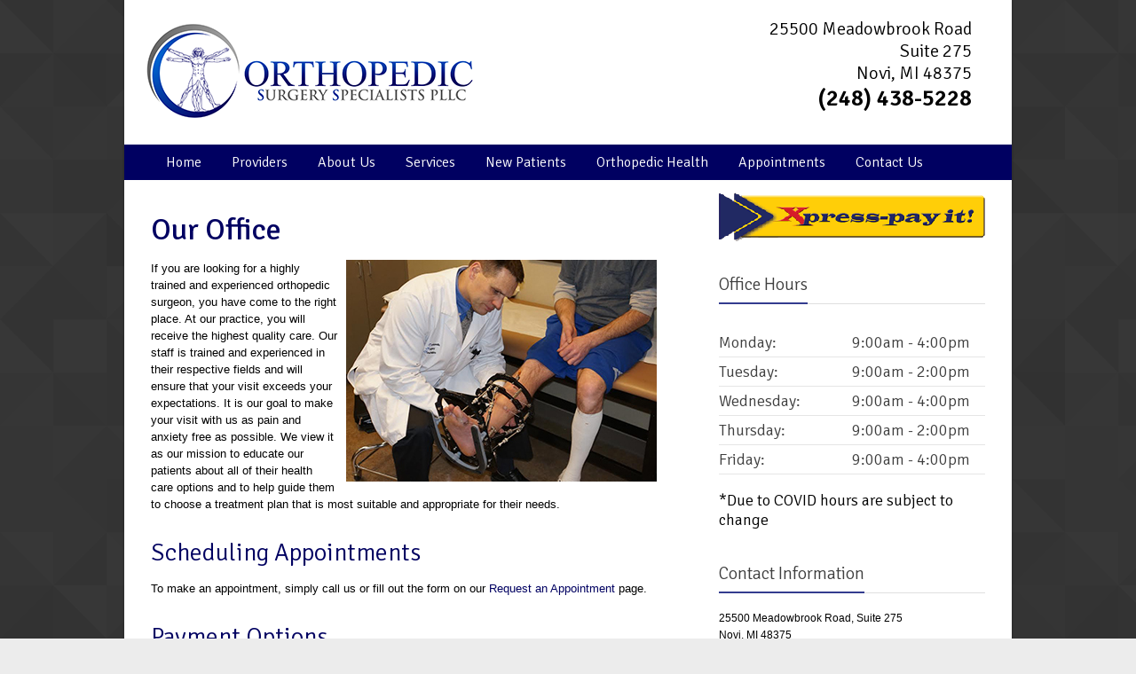

--- FILE ---
content_type: text/html
request_url: https://www.noviorthopedicsurgery.com/orthopedic-surgery-specialists.html
body_size: 4404
content:
<!DOCTYPE html> 
<html>
<head>
	<meta http-equiv="Content-Type" content="text/html; charset=UTF-8" />
	<title>Orthopedic Surgery Specialists | Novi Orthopedic Office | Orthopedic Office in Novi </title>
	
    <meta name="description" content="Our orthopedic office is conveniently located at 25500 Meadowbrook Road, Suite 275, Novi, MI 48375. Call (248) 438-5228 today to make an appointment.">
	
    <meta name="keywords" content="Orthopedic Surgery Specialists, Novi Orthopedic Office, Orthopedic Office in Novi, Orthopedic Office 48375, joint doctor office in Novi, Novi joint doctor office, joint doctor office 48375, muscle doctor office in Novi, Novi muscle doctor office, muscle doctor office 48375">
    
    <META NAME="distribution" CONTENT="local">
<META NAME="Language" CONTENT="English">
<META NAME="Copyright" CONTENT="Orthopedic Surgery Specialists">
<META NAME="author" CONTENT="Orthopedic Surgery Specialists">
<META NAME="Publisher" CONTENT="Orthopedic Surgery Specialists">
<META NAME="Designer" CONTENT="DoctorsInternet LLC">
<META NAME="Revisit-After" CONTENT="10 Days">
<META NAME="audience" CONTENT="All">
<META NAME="Robots" CONTENT="All">
<META NAME="Geography" CONTENT="25500 Meadowbrook Road, Suite 275, Novi, MI 48375">
<META NAME="city" CONTENT="Novi">
<META NAME="State" CONTENT="MI">
<META NAME="Zip" CONTENT="48375">
<META NAME="country" CONTENT="USA">
<META NAME="rating" CONTENT="General">
<META HTTP-EQUIV="Expires" CONTENT="Never">
<META HTTP-EQUIV="CACHE-CONTROL" CONTENT="PUBLIC">
	<meta name="viewport" content="width=device-width, initial-scale=1.0, maximum-scale=1.0">
	<link href='https://fonts.googleapis.com/css?family=Signika:600,400,300' rel='stylesheet' type='text/css'>
	<link href="style.css" rel="stylesheet" type="text/css" media="screen">
	<link href="style-headers.css" rel="stylesheet" type="text/css" media="screen">
	<!--[if lt IE 9]><script src="http://html5shiv.googlecode.com/svn/trunk/html5.js"></script><![endif]-->
<script>
  (function(i,s,o,g,r,a,m){i['GoogleAnalyticsObject']=r;i[r]=i[r]||function(){
  (i[r].q=i[r].q||[]).push(arguments)},i[r].l=1*new Date();a=s.createElement(o),
  m=s.getElementsByTagName(o)[0];a.async=1;a.src=g;m.parentNode.insertBefore(a,m)
  })(window,document,'script','//www.google-analytics.com/analytics.js','ga');

  ga('create', 'UA-63265804-1', 'auto');
  ga('send', 'pageview');

</script> </head>

<body class="home boxed shadow p07"><div class="root">
	<header class="h8">
		 
		
		<section class="main-header">
			<div>
				<p class="title"><a href="index.html"><img src="images/temp/logo.png" style="max-width:100%"></a>
                </p>
				<div align="right"> <h4><p class="header">25500 Meadowbrook Road<br> Suite 275<br>
                Novi, MI  48375<br>
                <strong style="font-size:26px">(248) 438-5228</strong></p></h4>
                </div>
			</div>
		</section>
		<nav class="mainmenu">
<ul>
<li><a href="index.html">Home</a></li>
<li><a href="#">Providers</a><ul>
            <li><a href="our-surgeons.html">Our Surgeon</a></li>
            <li><a href="physician-assistant.html">Physician Assistant</a></li>
            <li><a href="orthopedic-surgery-testimonials.html">Reviews</a></li>
          </ul></li>
<li><a href="#">About Us</a><ul>
<li><a href="orthopedic-surgery-specialists.html">Our Office</a></li>
<li><a href="orthopedic-surgery-staff.html">Our Staff</a></li>
<li><a href="photo-gallery.html">Photo Gallery</a></li>
<li><a href="educational-videos.html">Educational Videos</a></li>
</ul></li>
<li><a href="orthopedic-services-novi.html">Services</a></li>
<li><a href="#">New Patients</a>
		  	<ul>
					<li><a href="new-orthopedic-patient.html">New Patient Information</a></li>
					<li><a href="forms.html">Patient Forms</a></li>
				</ul>
		  </li>
<li><a href="#">Orthopedic Health</a>
		<ul>
<li><a href="dupuytrens-disease.html">Dupuytren’s Disease</a></li>
<li><a href="basilar-thumb-arthritis.html">Basilar Thumb Arthritis </a></li>
<li><a href="knee-injuries-48375.html">Knee Injuries</a></li>
<li><a href="knee-arthroscopy-novi.html">Knee Arthroscopy</a></li>
<li><a href="shoulder-injuries-novi.html">Shoulder Injuries</a></li>
<li><a href="rotator-cuff-novi.html">Rotator Cuff</a></li>
<li><a href="arthritis-novi.html">Arthritis</a></li>
<li><a href="carpel-tunnel-48375.html">Carpal Tunnel Syndrome</a></li>
<li><a href="trigger-finger-novi.html">Trigger Finger</a></li>
<li><a href="hand-abnormalities.html">Hand Abnormalities</a></li>
	</ul>
		  </li>
<li><a style='display:block;  cursor: pointer;'  onclick='appFucntion()' id='ourlink'>Appointments</a></li>			
 <li><a href="contact-orthopedic-surgeon-48375.html">Contact Us</a></li>			
	</ul>

			<div class="clear"></div>
			<select id="sec-nav" name="sec-nav">
        <option value="#">Menu</option>
        <option value="index.html">Home</option>
        <option value="our-surgeons.html">David W. Prieskorn, D.O. </option>
        <option value="physician-assistant.html">Jenna Greco, PAC </option>
		<option value="orthopedic-surgery-testimonials.html">Reviews</option>
        <option value="orthopedic-surgery-specialists.html">Our Office</option>
        <option value="orthopedic-surgery-staff.html">Our Staff</option>
        <option value="photo-gallery.html">Photo Gallery</option>
        <option value="educational-videos.html">Educational Videos</option>
        <option value="orthopedic-services-novi.html">Services</option>
        <option value="new-orthopedic-patient.html">New Patient Info</option>
        <option value="forms.html">Patient Forms</option>
        <option value="orthopedic-appointment-novi.html">Appointment</option>
        <option value="contact-orthopedic-surgeon-48375.html">Contact</option>
      </select>			
		</nav>
		
	</header>	


	

	
        

		
        
        
        
        <section class="content contact">
		<article class="main">
		<h1>Our Office</h1>
		<p><img src="images/office.jpg" alt="Orthopedic Office in Novi" style="float:right; padding-left:10px; max-width:100%">If     you are looking for a highly trained and experienced orthopedic surgeon,  you have come to the right place. At our practice,     you   will receive the highest quality care. Our staff is trained and experienced in their respective fields and will ensure that your visit exceeds your expectations. It is our   goal to make   your visit with us as pain  and anxiety   free as   possible.     We view it   as  our mission to educate our   patients about   all of their  health   care options  and to help   guide them to   choose a treatment plan that is    most suitable and   appropriate for   their needs.</p>
        
         <h2>Scheduling Appointments</h2>
		<p>To make an appointment, simply call us or fill out the form on our <a href="orthopedic-appointment-novi.html">Request an Appointment</a> page.</p>
        
<h2>Payment Options</h2>
        <p>We accept Mastercard and Visa credit cards as well as cash. We accept many   insurance plans including those listed below. To find out if we accept your plan, please call our office.
        
        <table width="200" border="1" style="color:#000000">
  <tbody>
    <tr>
      <td>Aetna </td>

<td>AARP </td></tr>
 <tr>
<td>Assarant </td>

<td>BCN –Blue Care Network (Referral Required) </td></tr>
 <tr>
<td>BCN- Blue Care Network Advantage (No Referral Required)</td> 

<td>Blue Cross Blue Shield (Commercial/Employer) </td></tr>
 <tr>
<td>Blue Cross Blue Shield – MESA/Anthem/All States </td>

<td>Blue Cross Plus – Medicare </td></tr>
 <tr>
<td>Cigna </td>

<td>Cigna HAP Preferred </td></tr>
 <tr>
<td>Cofinity </td>

<td>First Health Network</td> </tr>
 <tr>
<td>Great West Healthcare</td>
    
      <td>HAP – Health Alliance Plan (All plans except if PCP is Henry Ford or DMC) </td>
</tr>
    <tr>
 <td>Health Plus </td>

 <td>Humana (Commercial/Employer) </td>
</tr>
    <tr>
 <td>Humana- Medicare </td>

 <td>McLaren </td>
</tr>
    <tr>
 <td>Medicaid – Straight </td>

 <td>Medicare </td>
</tr>
    <tr>
 <td>Medicare Plus Blue </td>

 <td>Priority Health </td>
</tr>
    <tr>
 <td>United Health Care (Commercial/Employer) </td>
 <td>Beaumont Employee Health</td>
    </tr>
  </tbody>
</table>
<br>
     <p><strong>We do not accept</strong>: Blue Complete Medicaid, Coventry Health, DMC Care, Golden Rule Great Lakes West (Medicaid), HAP (DMC/Henry Ford), Humana – HMOX (Humana X), Humana – (Medicaid), Medicaid – HMO, Meridian (Medicaid), Midwest Health Plan (Medicaid), Molina (Medicaid), St John Smart Plan, Total Health Care, Tri-Care and United Health Care (Medicaid). 
        </p>
      
     
       
<h2>Convenient Location</h2>
        <p>Our office is located at 25500 Meadowbrook Road, Suite 275, Novi, MI 48375.     Please enter your zip code or city, state below  for door-to-door directions.</p>
        
<form action="https://maps.google.com/maps" method="get" target="_blank" >
          <p>
            <label for="saddr">
          Your ZIP code: </label>
          <input type="text" name="saddr" id="saddr" value="" />
          <input name="submit" type="submit" value="Go" />
          <input type="hidden" name="daddr" value="25500 Meadowbrook Road, Suite 275, Novi, MI 48375" />
  <input type="hidden" name="hl" value="en" /></p>
</form>
        
        
        </article>	    <aside>
<section>
          <!--<div class="hosted-pay-button" data-identifier="HP-Fz60VQ5L"></div>
          <br />
          <a href="terms-and-conditions.html" style="float:right">*Terms &amp; Conditions</a>-->
			<a href="https://pay.xpress-pay.com/org/909A47DC4DF64B4" target="_blank" rel="noopener" title="Make an Online Payment"><img src="images/Xpress-pay it! button.png" alt="Xpress Pay It!" /></a>
		  </section>
			<section> <h3><span>Office Hours</span></h3>
              <h5>
<table><tr>
<td width="50%">Monday:</td>
                <td width="50%"> 9:00am - 4:00pm<br></td>
              </tr>
              <tr>
                <td width="50%">Tuesday:</td>
                <td width="50%"> 9:00am - 2:00pm</td>
              </tr>
              <tr>
                <td width="50%">Wednesday:</td>
                <td width="50%"> 9:00am - 4:00pm</td>
              </tr>
              <tr>
                <td width="50%">Thursday:</td>
                <td width="50%"> 9:00am - 2:00pm</td>
              </tr>
              <tr>
                <td width="50%">Friday:</td>
                <td width="50%"> 9:00am - 4:00pm</td>
</tr></table>
				  <p>*Due to COVID hours are subject to change</p>
              </h5>
              <h3><span>Contact Information</span></h3>
				<p>25500 Meadowbrook Road, Suite 275 <br> 
				  Novi, MI  48375<br>
				  Phone: (248) 438-5228</p>
			</section><section class="social">
				<h3>Connect With Us </h3>
				<ul>
					<li><a href="https://www.facebook.com/orthopedicsurgeryspecialists" target="_blank" class="facebook">Facebook</a></li>
                    <li><a href="http://tdi2u.com/orssmggmb" target="_blank" class="googleplus">Google Plus</a></li>
					<li><a href="/blog.php" target="_blank" class="blogger">Blog</a></li>
				</ul>
			</section>
            
                        <section>
				<h3>Review Your Doctor Today</h3>
					<a href="http://tdi2u.com/orssmggmb" target="_blank"><img src="images/google-logo.png" style="width:100%; max-width:171px; margin-top:-30px"/></a>
                    <a href="https://www.vitals.com/doctors/Dr_David_Prieskorn.html" target="_blank"><img src="images/vitals-logo.jpg" style="width:100%; max-width:171px;"/></a>
					<a href="https://www.healthgrades.com/physician/dr-david-prieskorn-yhkqm" target="_blank"><img src="images/healthgrades-logo.jpg" style="width:100%; max-width:171px;"/></a>
                    <a href="http://www.yelp.com/biz/orthopedic-surgery-specialists-pllc-novi?osq=orthopedic" target="_blank"><img src="images/yelp-logo.png" style="width:100%; max-width:171px;"/></a>
			</section>
        
        
	</aside>
    </section>

	<footer>

		<section class="bottom">
			<p>
            
            Orthopedic Surgery Specialists, PLLC<br>
            25500 Meadowbrook Road, Suite 275, Novi, MI  48375<br>
            <strong>(248) 438-5228</strong>
            
            </p>
			<div align="right"> 
<a href="terms-and-conditions.html">Online Payment Terms &amp; Conditions</a><br />
&copy; Orthopedic Surgery Specialists, PLLC<br>
        <a href="http://www.doctorsinternet.com" target="_blank">Orthopedics Website Design</a>
            <br>Orthopedic Surgery Specialists | Novi Orthopedic Office | Orthopedic Office in Novi
            </div>
		</section>	</footer></div>
<script src="https://www.thedoctorsinternet.net/formAction.js"></script>
	<script type="text/javascript" src="js/jquery.js"></script>
	<script type="text/javascript" src="js/scripts.js"></script>
    <script src="https://maps.googleapis.com/maps/api/js?v=3.exp&amp;sensor=false"></script>
<script src="https://hostedpay.intlbancard.com/js/hosted-pay/checkout.js"></script>
<script type='text/javascript'>var _userway_config = { position: 5, color: '#053e67 ', language: 'en',  account: '72Ve6c8l9z'};</script>
<script type='text/javascript' src='https://cdn.userway.org/widget.js'></script>
<script type='text/javascript' src='https://www.thedoctorsinternet.net/base.js'></script></body>

</html>

--- FILE ---
content_type: text/html; charset=UTF-8
request_url: https://referrals.di-api.com/
body_size: 97
content:
92585197

--- FILE ---
content_type: text/css
request_url: https://www.noviorthopedicsurgery.com/style-headers.css
body_size: 2314
content:
/* headers
---------------------------------*/
header.h1 nav.mainmenu>ul>li.current-menu-item>ul {top: 33px;}
header.h1 nav.mainmenu>ul>li:hover>a {padding-left: 20px; border-left-width: 0;}
header.h1 nav.mainmenu>ul>li.current-menu-item:hover>a {border-left-width: 1px;}

header.h2 nav.mainmenu>ul {padding-top: 0;}
header.h2 nav.mainmenu>ul>li {float: left; position: relative; height: 43px; margin: -2px 0 0; }
header.h2 nav.mainmenu>ul>li>a {float: left; height: 40px; padding: 0 19px; border-left: none; border-bottom: 3px solid #fff; color: #492222; font: 300 1.231em/40px "Signika",sans-serif; transition: all 0.4s ease-out 0s;}
header.h2 nav.mainmenu>ul>li>a:active {color: #ff8400;}
header.h2 nav.mainmenu>ul>li:hover>a {border-bottom: 3px solid #492222; background: #e6e6e6; color: #492222; transition: all 0.1s ease-out 0s;}
header.h2 nav.mainmenu>ul>li.current-menu-item>a {border-bottom: 3px solid #ff8400; color: #492222;}
header.h2 nav.mainmenu>ul>li.current-menu-item:hover>a {background: transparent; line-height: 40px;}

header.h3 nav.mainmenu>ul {padding-top: 0;}
header.h3 nav.mainmenu>ul>li {float: left; position: relative; height: 45px; margin: 0 0 0; border-left: none;}
header.h3 nav.mainmenu>ul>li>a {float: left; height: 42px; padding: 0 19px; border-left: none; border-bottom: 3px solid #fff; color: #492222; font: 300 1.231em/40px "Signika",sans-serif; transition: color 0.25s ease 0s, background 0.25s ease 0s, border-bottom 0.25s ease 0s;}
header.h3 nav.mainmenu>ul>li>a:active {color: #ff8400;}
header.h3 nav.mainmenu>ul>li.parent>a:after {display: block; position: absolute; left: 50%; bottom: 0; z-index: 50; width: 9px; height: 5px; margin-left: -4px; content: " ";}
header.h3 nav.mainmenu>ul>li:hover>a {border-bottom: 3px solid #492222; background: #747474; color: #fff;}
header.h3 nav.mainmenu>ul>li.current-menu-item>a {border-bottom: 3px solid #d97000; background: #ff8400; color: #fff;}

header.h4 nav.mainmenu>ul {height: 42px; padding: 2px 0 0;}
header.h4 nav.mainmenu>ul>li {float: left; position: relative; height: 40px; margin: 0 0 0 0px; border: none;}
header.h4 nav.mainmenu>ul>li.parent:hover {background: url("images/h4-gray-hover.png") 0% 32px no-repeat;}
header.h4 nav.mainmenu>ul>li>a {float: left; height: 32px; padding: 0 19px; border-left: none; border-bottom: none; color: #492222; font: 300 1.231em/32px "Signika",sans-serif;}
header.h4 nav.mainmenu>ul>li>a:active {color: #ff8400;}
header.h4 nav.mainmenu>ul>li:hover>a {background: #747474; color: #fff;}
header.h4 nav.mainmenu>ul>li.current-menu-item>a {color: #fff; background: #ff8400 url("images/h4-orange.png") 0% 32px no-repeat;}
header.h4 nav.mainmenu>ul>li.current-menu-item.parent {background: url("images/h4-orange.png") 0% 32px no-repeat;}
header.h4 nav.mainmenu>ul>li.current-menu-item.parent:hover {background: url("images/h4-orange.png") 0% 32px no-repeat;}
header.h4 nav.mainmenu>ul ul {border-top: 3px solid #492222;}
header.h4 nav.mainmenu>ul ul ul {left: 100%; border-top: none;}

header.h5 {border-bottom: 3px solid #ff8400;}
header.h5 .top {background: #f5f5f5; color: #747474;}
header.h5 .top nav>ul>li>a {color: #747474;}
header.h5 .top nav>ul>li:hover>a, header.h5 .top nav>ul>li.current-menu-item>a {background: #e6e6e6; color: #747474;}
header.h5 nav.mainmenu>ul {padding-top: 0;}
header.h5 nav.mainmenu>ul>li {float: left; position: relative; height: 42px; margin: -2px 0 0 2px; padding-bottom: 0; border: none;}
header.h5 nav.mainmenu>ul>li>a {float: left; height: 41px; padding: 0 19px; border-left: none; border-bottom: 1px solid #fff; border-radius: 3px 3px 0 0; background: #747474; color: #fff; font: 300 1.231em/42px "Signika",sans-serif; transition: all 0.4s ease-out 0s;}
header.h5 nav.mainmenu>ul>li>a:active {color: #ff8400;}
header.h5 nav.mainmenu>ul>li:hover>a {border-bottom: 1px solid #492222; background: #492222; color: #fff; transition: all 0.1s ease-out 0s;}
header.h5 nav.mainmenu>ul>li.current-menu-item>a {border-bottom: 1px solid #ff8400; background: #ff8400; color: #fff;}

header.h6 {border-bottom: 3px solid #ff8400;}
header.h6 nav.mainmenu>ul {margin-bottom: -1px; padding-top: 0;}
header.h6 nav.mainmenu>ul>li {float: left; position: relative; height: 41px; margin: 0 0 0 2px; border: none;}
header.h6 nav.mainmenu>ul>li>a {float: left; height: 41px; padding: 0 19px; border-left: none; border-radius: 3px 3px 0 0; background: transparent; color: #492222; font: 300 1.231em/42px "Signika",sans-serif; -webkit-transition: all 0.25s ease 0s; -moz-transition: all 0.25s ease 0s; -ms-transition: all 0.25s ease 0s; -o-transition: all 0.25s ease 0s; transition: all 0.25s ease 0s;}
header.h6 nav.mainmenu>ul>li>a:active {color: #ff8400;}
header.h6 nav.mainmenu>ul>li:hover>a {border-bottom: none; background: #492222; color: #fff;}
header.h6 nav.mainmenu>ul>li.current-menu-item>a {height: 41px; background: #ff8400; color: #fff;}

header.h7 nav.mainmenu>ul {height: 42px; padding: 2px 0 0;}
header.h7 nav.mainmenu>ul>li {float: left; position: relative; height: 40px; margin: 0 0 0 2px; border: none;}
header.h7 nav.mainmenu>ul>li.parent:hover {background: url("images/dropdown-arrow-gray-hover.png") 50% 32px no-repeat;}
header.h7 nav.mainmenu>ul>li>a {float: left; height: 32px; padding: 0 19px; border-left: none; border-bottom: none; border-radius: 16px; color: #492222; font: 300 1.231em/32px "Signika",sans-serif; transition: all 0.2s ease-out 0s !important;}
header.h7 nav.mainmenu>ul>li>a:active {color: #ff8400;}
header.h7 nav.mainmenu>ul>li:hover>a {background: #747474; color: #fff;}
header.h7 nav.mainmenu>ul>li.current-menu-item>a {background: #ff8400; color: #fff;}
header.h7 nav.mainmenu>ul>li.current-menu-item.parent:hover {background: url("images/dropdown-arrow-orange.png") 50% 32px no-repeat;}
header.h7 nav.mainmenu>ul ul {border-top: 3px solid #492222;}
header.h7 nav.mainmenu>ul ul ul {left: 100%; border-top: none;}

header.h8 section.top {border-bottom: 1px solid #ebebeb; background: #f5f5f5; color: #747474;}
header.h8 section.top a {color: #492222;}
header.h8 section.top li:hover>a {background-color: #e6e6e6; color: #492222;}
header.h8 p.title strong {display: inline-block; margin-right: 10px;}
@media (max-width: 645px) {
	header.h8 p.title strong {display: block; margin-right: 0; text-align: center;}
}

header.h8 nav.mainmenu {clear: both; float: none; margin: 15px 0 0; padding: 0 19px; background: #000061;}
header.h8 nav.mainmenu>ul {width: 100%; max-width: 940px; margin: 0 auto; padding: 0;}
header.h8 nav.mainmenu>ul>li {height: 40px; margin: 0; border: none; line-height: 40px;}
header.h8 nav.mainmenu>ul>li>a {height: 40px; border: none; color: #fff; line-height: 40px;}
header.h8 nav.mainmenu>ul>li>a:active {color: #ff8400;}
header.h8 nav.mainmenu>ul>li:hover>a {background: #747474; color: #fff; -webkit-transition: all 0.5s ease 0s; -moz-transition: all 0.5s ease 0s; -ms-transition: all 0.5s ease 0s; -o-transition: all 0.5s ease 0s; transition: all 0.5s ease 0s;}
header.h8 nav.mainmenu>ul>li.current-menu-item>a {background: #ff8400; color: #fff;}
header.h8 nav.mainmenu>ul ul li a {padding: 5px 15px; line-height: 1.75em;}
@media (max-width: 800px) {
	header.h8 nav.mainmenu {margin: 10px 0 0; padding: 5px 20px;}
	header.h8 nav.mainmenu .select {margin: 0;}
}

header.h9 section.top {border-bottom: 1px solid #ebebeb; background: #f5f5f5; color: #747474;}
header.h9 section.top a {color: #492222;}
header.h9 section.top li:hover>a {background-color: #e6e6e6; color: #492222;}
header.h9 p.title strong {display: inline-block; margin-right: 10px;}

@media (max-width: 645px) {
	header.h9 p.title strong {display: block; margin-right: 0; text-align: center;}
}
header.h9 nav.mainmenu {clear: both; float: none; margin: 17px 0 0; padding: 0 19px; background: #492222;}
header.h9 nav.mainmenu>ul {width: 100%; max-width: 940px; margin: 0 auto; padding: 0;}
header.h9 nav.mainmenu>ul>li {height: 30px; margin: 0; padding: 5px 1px; border: none; line-height: 30px;}
header.h9 nav.mainmenu>ul>li>a {height: 30px; border-left: none; border: none; border-radius: 15px; color: #fff; line-height: 30px; -webkit-transition: all 0.5s ease 0s; -moz-transition: all 0.5s ease 0s; -ms-transition: all 0.5s ease 0s; -o-transition: all 0.5s ease 0s; transition: all 0.5s ease 0s;}
header.h9 nav.mainmenu>ul>li>a:active {color: #ff8400;}
header.h9 nav.mainmenu>ul>li:hover>a {background: #747474; color: #fff;}
header.h9 nav.mainmenu>ul>li.current-menu-item>a {background: #ff8400; color: #fff;}
header.h9 nav.mainmenu>ul ul li a {padding: 5px 15px; line-height: 1.75em;}
@media (max-width: 800px) {
	header.h9 nav.mainmenu {margin: 10px 10px 0; padding: 5px 10px;}
	header.h9 nav.mainmenu .select {margin: 0;}
}

header.h10 section.top {border-bottom: 1px solid #ebebeb; background: #f5f5f5; color: #747474;}
header.h10 section.top a {color: #492222;}
header.h10 section.top li:hover>a {background-color: #e6e6e6; color: #492222;}
header.h10 p.title strong {display: inline-block; margin-right: 10px;}
@media (max-width: 645px) {
	header.h10 p.title strong {display: block; margin-right: 0; text-align: center;}
}
header.h10 nav.mainmenu {clear: both; float: none; margin: 17px 0 0; padding: 0 19px; background: #492222;}
header.h10 nav.mainmenu>ul {width: 100%; max-width: 940px; margin: 0 auto; padding: 0;}
header.h10 nav.mainmenu>ul>li {height: 32px; margin: 0; padding: 3px 0 6px; border: none; line-height: 32px;}
header.h10 nav.mainmenu>ul>li>a {height: 32px; margin-top: -3px; padding-top: 3px; border: none; color: #fff; line-height: 32px;}
header.h10 nav.mainmenu>ul>li>a:active {color: #ff8400;}
header.h10 nav.mainmenu>ul>li:hover>a {padding-bottom: 3px; border-bottom: 3px solid #a7a7a7; background: #747474; color: #fff;}
header.h10 nav.mainmenu>ul>li.current-menu-item>a {padding-bottom: 3px; border-bottom: 3px solid #ff8400; background: transparent; color: #fff;}
header.h10 nav.mainmenu>ul ul li a {padding: 5px 15px; line-height: 1.75em;}
header.h10 nav.mainmenu>ul>li>ul {margin-top: -3px; border-top: 3px solid #a7a7a7;}
@media (max-width: 800px) {
	header.h10 nav.mainmenu {margin: 10px 0 0; padding: 5px 20px;}
	header.h10 nav.mainmenu .select {margin: 0;}
}
@media (max-width: 400px) {
	header.h10 nav.mainmenu {margin: 10px 0 0; padding: 5px 20px;}
	header.h10 nav.mainmenu .select {margin: 0;}
}

header.h11 nav.mainmenu>ul {padding-top: 0;}
header.h11 nav.mainmenu>ul>li {float: left; position: relative; height: 33px; margin: -2px 0 0; padding-bottom: 10px; border-left: none;}
header.h11 nav.mainmenu>ul>li>a {float: left; height: 33px; padding: 0 20px; border-left: none; border-bottom: none; color: #492222; font: 300 1.231em/33px "Signika",sans-serif; transition-property: all; transition-duration: 0.3s;}
header.h11 nav.mainmenu>ul>li:hover>a {background: #747474; color: #fff;}
header.h11 nav.mainmenu>ul>li>a:active {color: #ff8400;}
header.h11 nav.mainmenu>ul>li.current-menu-item>a {background: #ff8400; color: #fff;}
header.h11 nav.mainmenu>ul>li>ul {margin-top: -10px;}

header.h12 nav.mainmenu>ul {padding-top: 0;}
header.h12 nav.mainmenu>ul>li {float: left; position: relative; height: 43px; margin: 0; border-left: none;}
header.h12 nav.mainmenu>ul>li>a {float: left; height: 40px; padding: 0 19px; border-left: none; border-bottom: 3px solid #fff; color: #492222; font: 300 1.231em/40px "Signika",sans-serif; transition: all 0.4s ease-out 0s;}
header.h12 nav.mainmenu>ul>li>a:active {color: #492222;}
header.h12 nav.mainmenu>ul>li:hover>a {border-bottom: 3px solid #492222; background: #fff; color: #492222; transition: all 0.1s ease-out 0s;}
header.h12 nav.mainmenu>ul>li.current-menu-item>a {border-bottom: 3px solid #ff8400; color: #492222;}
header.h12 nav.mainmenu>ul>li.current-menu-item:hover>a {background: transparent; line-height: 40px;}

header.h13 nav.mainmenu>ul {height: 42px; padding: 2px 0 0;}
header.h13 nav.mainmenu>ul>li {float: left; position: relative; height: 40px; margin: 0 0 0 2px; border: none;}
header.h13 nav.mainmenu>ul>li.parent:hover {background: url("images/dropdown-arrow-gray-hover.png") 50% 32px no-repeat;}
header.h13 nav.mainmenu>ul>li>a {float: left; height: 32px; padding: 0 19px; border-left: none; border-bottom: none; border-radius: 6px; color: #492222; font: 300 1.231em/32px "Signika",sans-serif; transition: all 0.15s linear 0s; text-transform: uppercase;}
header.h13 nav.mainmenu>ul>li>a:active {color: #ff8400;}
header.h13 nav.mainmenu>ul>li:hover>a {background: #747474; color: #fff;}
header.h13 nav.mainmenu>ul>li.current-menu-item>a {background: #ff8400; color: #fff;}
header.h13 nav.mainmenu>ul>li.current-menu-item.parent:hover {background: url("images/dropdown-arrow-orange.png") 50% 32px no-repeat;}
header.h13 nav.mainmenu>ul ul {border-top: 3px solid #492222;}
header.h13 nav.mainmenu>ul ul ul {left: 100%; border-top: none;}

header.h14 nav.mainmenu>ul {height: 42px; padding: 2px 0 0;}
header.h14 nav.mainmenu>ul>li {float: left; position: relative; height: 40px; margin: 0 0 0 2px; border: none;}
header.h14 nav.mainmenu>ul>li.parent:hover {background: url("images/dropdown-arrow-gray-hover.png") 50% 32px no-repeat;}
header.h14 nav.mainmenu>ul>li>a {float: left; height: 32px; padding: 0 19px; border-left: none; border-bottom: none; color: #492222; font: 300 1.231em/32px "Signika",sans-serif; transition: all 0.15s linear 0s;}
header.h14 nav.mainmenu>ul>li>a:active {color: #ff8400;}
header.h14 nav.mainmenu>ul>li:hover>a {background: #747474; color: #fff;}
header.h14 nav.mainmenu>ul>li.current-menu-item>a {color: #fff; background: #ff8400 url("images/dropdown-arrow-orange.png") 50% 32px no-repeat;}
header.h14 nav.mainmenu>ul>li.current-menu-item.parent {background: url("images/dropdown-arrow-orange.png") 50% 32px no-repeat;}
header.h14 nav.mainmenu>ul>li.current-menu-item.parent:hover {background: url("images/dropdown-arrow-orange.png") 50% 32px no-repeat;}
header.h14 nav.mainmenu>ul ul {border-top: 3px solid #492222;}
header.h14 nav.mainmenu>ul ul ul {left: 100%; border-top: none;}

header.h15 .top {height: 42px; 	background: #492222;}
header.h15 .top p {line-height: 42px;}
header.h15>section.top nav>ul {height: 42px;}
header.h15>section.top nav>ul>li>a {height: 42px; color: #fff; line-height: 42px;}
header.h15>section.top nav>ul>li:hover>a {background-color: #555;}
header.h15>section.top nav>ul>li.current-menu-item>a, header>section.top nav>ul>li.current-menu-item:hover>a {color: #fff; background-color: #ff8400;}
header.h15 nav.social {padding-top: 9px;}
header.h15 nav.social ul {text-align: right;}
header.h15 nav.social li {margin-left: 8px;}
header.h15 nav.social a {height: 24px; padding: 0; text-align: left; text-indent: -50em;}
header.h15>section.top nav.social a {height: 24px; line-height: 24px;}
header.h15>section.top nav.social>ul>li:hover>a {background-color: transparent; background-image: url("images/social.png");}
header.h15 .social a.email {background-position: 0 -30px;}
header.h15 .social a.facebook {background-position: -32px -30px;}
header.h15 .social a.twitter {background-position: -64px -30px;}
header.h15 .social a.pinterest {background-position: -96px -30px;}
header.h15 .social a.rss {background-position: -128px -30px;}
header.h15 .social a.linkedin {background-position: -160px -30px;}
header.h15 .social a.flickr {background-position: -192px -30px;}
header.h15 .social a.vimeo {background-position: -224px -30px;}
header.h15 .social a.blogger {background-position: -256px -30px;}
header.h15 .social a.tumblr {background-position: -288px -30px;}
header.h15 .social a.skype {background-position: -320px -30px;}
header.h15 .social a.behance {background-position: -352px -30px;}
header.h15 .social a.googleplus {background-position: -384px -30px;}
header.h15 .social a.youtube {background-position: -416px -30px;}
header.h15 .social a.dribble {background-position: -448px -30px;}
header.h15 .social a.instagram {background-position: -480px -30px;}
header.h15 .social a.picasa {background-position: -512px -30px;}
header.h15 .social a.github {background-position: -544px -30px;}
header.h15 .social a.stumbleupon {background-position: -576px -30px;}
header.h15 .social a.lastfm {background-position: -608px -30px;}

header.h15 p.title {margin: 15px 0;}
header.h15 nav.mainmenu {margin-top: 23px; margin-bottom: 13px;}
header.h15 nav.mainmenu>ul {padding-top: 0;}

header.h15 nav.mainmenu>ul>li {float: left; position: relative; height: 33px; margin: -2px 0 0; padding-bottom: 10px; border-left: none;}
header.h15 nav.mainmenu>ul>li>a {float: left; height: 33px; padding: 0 20px; border-left: none; border-bottom: none; color: #492222; font: 300 1.231em/33px "Signika",sans-serif;}
header.h15 nav.mainmenu>ul>li:hover>a {background: #747474; color: #fff;}
header.h15 nav.mainmenu>ul>li>a:active {color: #ff8400;}
header.h15 nav.mainmenu>ul>li:hover>a:before {display: block; position: absolute; left: 0; bottom: 4px; width: 0; height: 0; border: 3px solid #747474; border-width: 3px 4px; border-bottom-color: #fff; border-right-color: #fff;}
header.h15 nav.mainmenu>ul>li.current-menu-item>a {background: #ff8400; color: #fff;}
header.h15 nav.mainmenu>ul>li.current-menu-item>a:before {display: block; position: absolute; left: 0; bottom: 4px; width: 0; height: 0; border: 3px solid #ff8400; border-width: 3px 4px; border-bottom-color: #fff; border-right-color: #fff;}
header.h15 nav.mainmenu>ul>li>ul {margin-top: -3px; border-top: 3px solid #492222;}
header.h15 nav.mainmenu>ul>li.parent:hover {background: url("images/h4-gray-hover.png") 0% 33px no-repeat;}
header.h15 nav.mainmenu>ul>li.current-menu-item.parent,
header.h15 nav.mainmenu>ul>li.current-menu-item.parent:hover {background: url("images/h4-orange.png") 0% 33px no-repeat;}


@media (max-width: 800px) {
	header.h15 .main-header {padding-top: 0; padding-bottom: 0;}
	header.h15 .top .searchform {margin: 8px 0 0;} 
	header.h15>section.top {padding: 0 20px;}
	header.h15 > section.top nav.social {width: auto;}
	header.h15 > section.top nav.social > ul {text-align: right;}

}

@media (max-width: 645px) {
	header.h15 .top {padding-bottom: 1px;}
}
@media (max-width: 620px) {
	header.h15 .top	{height: auto;}
	header.h15 .top .searchform {margin: 0 0 10px;}
	header.h15 > section.top nav.social > ul {display: inline-block;}
}


--- FILE ---
content_type: application/javascript
request_url: https://www.thedoctorsinternet.net/base.js
body_size: 3691
content:
const api = 'https://referrals.di-api.com/';
var newSession = false;
var newVisitor = false;
let socket = null
const pageID = uuid();


function Socket(visitorId, sessionId, pageId)  {
	const ws = "wss://socket.di-api.com/socket/"
	this.promise = new Promise((resolve, reject) => {
		this.visitorId = visitorId;
		this.sessionId = sessionId;
		this.pageId = pageId;
		this.connection = null;

		this.attempts = 0;
		this.interval = 1000;
		this.has_reconnect = false;
		var multiplier = 1.25;

		var connect = () => {

			this.connection = new WebSocket(`${ws}?visitor_id=${visitorId}&session_id=${sessionId}&page_id=${pageId}`);
			this.attempts++;

			this.connection.onopen = (e) => {
				{/* console.log(this.connection);
				console.log(e); */}
				this.attempts = 0;
				this.interval = 1000;
				console.log('Connection established');

				resolve(1)
			}

			this.connection.onclose = (e) => {
				console.log('Connection closed');
				this.connection = null;

				if (this.has_reconnect) {
					this.interval *= multiplier;
					setTimeout(function () {
						reconnect();
					}, this.interval);
				}
			}

			this.connection.onerror = (e) => {
				console.log('%cConnection error ', 'color: red; display: block; width: 100%;', e);
				this.connection.close();
				resolve(-1)
			}

			this.connection.onmessage = (e) => {
				if (e.data) {

				}
			}
		}

		var reconnect = () => {
			if (this.connection === null && this.id !== null) {
				console.log('Reconnecting...')
				connect(ws);
				return 1;
			} else {
				console.log('Needs to Reconnect...')
				return -1;
			}
		}


		if (this.id !== null) {
			connect()
		}
	})

}

Socket.prototype.kill = function() {
	if (this.connection !== null) {
		if(this.connection.readyState) {
			this.has_reconnect = false;
			this.connection.close();
			return 1;
		} else {
			return -1;
		}
	} else {
		return -1;
	}
}

Socket.prototype.get_state = function() {
	if(this.connection !== null) {
		return this.connection.readyState;
	} else {
		return null;
	}
}

function get_visitor_id() {
	let visitorID = localStorage.getItem('visitorID');
	if (!visitorID) {
		newVisitor = true;
		visitorID = uuid();
		localStorage.setItem('visitorID', visitorID);
	}
	return visitorID;
}

function get_session_id() {
	let sessionID = sessionStorage.getItem('sessionID');
	if (!sessionID) {
		newSession = true;
		sessionID = uuid();
		sessionStorage.setItem('sessionID', sessionID);
	}
	return sessionID;
}

function track_submit(elem) {
	return new Promise((resolve, reject) => {

		const visitorID = get_visitor_id();
		const sessionID = get_session_id()

		let aios_module = elem.closest('[data-mid]');
		let aios_content = elem.closest('[data-cid]')
		
		if (aios_module instanceof jQuery){
			if (aios_module.length) {
				aios_module = aios_module[0]
			} else {
				aios_module = null;
			}
		}
		
		if (aios_content instanceof jQuery) {
			if (aios_content.length) {
				aios_content = aios_content[0];
			} else {
				aios_content = null;
			}
		}

		let request	= {};
		request.action		= 'page_interaction';
		request.type		= 'form_submission';
		request.visitor_id	= visitorID;
		request.session_id	= sessionID;
		request.page_id		= pageID;
		request.mid			= (aios_module !== null)? aios_module.getAttribute('data-mid') :  null;
		request.cid			= (aios_content !== null)? aios_content.getAttribute('data-cid') : null;
		request.domain		= window.location.hostname;
		request.page		= window.location.pathname;
		request.href		= null;
		request.source		= (get_cookie('source') ? get_cookie('source') : null);
		request.campaign	= (get_cookie('campaign') ? get_cookie('campaign') : null);
		request.location	= (get_cookie('location') ? get_cookie('location') : null);
		request.category	= (aios_content !== null)? aios_content.getAttribute('data-category') : null;
		request.subcategory	= (aios_content !== null)? aios_content.getAttribute('data-subcategory') : null;
		request.referrer	= document.referrer;
		console.log(request)

		let xhr = new XMLHttpRequest();
		xhr.open('POST', api);
		xhr.setRequestHeader('Content-Type', 'application/x-www-form-urlencoded');
		xhr.onreadystatechange = function () {
			// console.log(xhr.readyState)
			if (xhr.readyState == 2) {
				resolve(true);
			}
			if (xhr.readyState == 4) {
				if (xhr.status == 200) {
				} else {
				}
			}
		}
		xhr.onerror = function () {
			reject(xhr.status);
		}
		xhr.send(encodeURI('action=' + JSON.stringify(request)));
	});
}

function track_click(elem) {
	return new Promise((resolve, reject) => {

		const visitorID = get_visitor_id();
		const sessionID = get_session_id()

		let click_type = 'click';
		let aios_module = elem.closest('[data-mid]');
		let aios_content = elem.closest('[data-cid]')

		if (aios_module instanceof jQuery) {
			if (aios_module.length) {
				aios_module = aios_module[0]
			} else {
				aios_module = null;
			}
		}
		
		if (aios_content instanceof jQuery) {
			if (aios_content.length) {
				aios_content = aios_content[0];
			} else {
				aios_content = null;
			}
		} 

		if (elem.hasAttribute('href')) {
			if (elem.getAttribute('href').indexOf('tel:') > -1) {
				click_type = 'call'
			}
		}

		let request	= {};
		request.action		= 'page_interaction';
		request.type		= click_type;
		request.visitor_id	= visitorID;
		request.session_id	= sessionID;
		request.page_id		= pageID;
		request.mid			= (aios_module !== null)? aios_module.getAttribute('data-mid') :  null;
		request.cid			= (aios_content !== null)? aios_content.getAttribute('data-cid') : null;
		request.domain		= window.location.hostname;
		request.page		= window.location.pathname;
		request.href		= elem.getAttribute('href');
		request.source		= (get_cookie('source') ? get_cookie('source') : null);
		request.campaign	= (get_cookie('campaign') ? get_cookie('campaign') : null);
		request.location	= (get_cookie('location') ? get_cookie('location') : null);
		request.category	= (aios_content !== null)? aios_content.getAttribute('data-category') : null;
		request.subcategory	= (aios_content !== null)? aios_content.getAttribute('data-subcategory') : null;
		request.referrer	= document.referrer;
		console.log(request);

		let xhr = new XMLHttpRequest();
		xhr.open('POST', api);
		xhr.setRequestHeader('Content-Type', 'application/x-www-form-urlencoded');
		xhr.onreadystatechange = function () {
			// console.log(xhr.readyState)
			if (xhr.readyState == 2) {
				resolve(true);
			}
			if (xhr.readyState == 4) {
				if (xhr.status == 200) {
				} else {
				}
			}
		}
		xhr.onerror = function () {
			reject(xhr.status);
		}
		xhr.send(encodeURI('action=' + JSON.stringify(request)));
	});
}

function track_load() {
	return new Promise((resolve, reject) => {

		const visitorID = get_visitor_id();
		const sessionID = get_session_id()
		{/* pageID = uuid(); */}

		let request	= {};
		request.action		= 'page_interaction';
		request.type		= (newSession)? 'landing' : 'page';
		request.visitor_id	= visitorID;
		request.session_id	= sessionID;
		request.page_id		= pageID;
		request.domain		= window.location.hostname;
		request.page		= window.location.pathname;
		request.source		= (get_cookie('source') ? get_cookie('source') : null);
		request.campaign	= (get_cookie('campaign') ? get_cookie('campaign') : null);
		request.location	= (get_cookie('location') ? get_cookie('location') : null);
		request.referrer	= document.referrer;
		console.log(request);

		let xhr = new XMLHttpRequest();
		xhr.open('POST', api);
		xhr.setRequestHeader('Content-Type', 'application/x-www-form-urlencoded');
		xhr.onreadystatechange = function () {
			if (xhr.readyState == 2) {
				resolve(true);
			}
			if (xhr.readyState == 4) {
				if (xhr.status == 200) {
				} else {
				}
			}
		}
		xhr.onerror = function () {
			reject(xhr.status);
		}
		xhr.send(encodeURI('action=' + JSON.stringify(request)));
	});
}

function deferred_websocket() {
	return new Promise((resolve, reject) => {
		const visitorID = get_visitor_id();
		const sessionID = get_session_id();


		window.addEventListener('scroll', function () {
			if (socket === null) {
				socket = new Socket(visitorID, sessionID, pageID);
				resolve(true);
			}
		});

		window.addEventListener('mousemove', function () {
			if (socket === null) {
				socket = new Socket(visitorID, sessionID, pageID);
				resolve(true);
			}
		});

		window.addEventListener('click', function () {
			if (socket === null) {
				socket = new Socket(visitorID, sessionID, pageID);
				resolve(true);
			}
		});
	});
}

function get_cookie(name) {
	var name_eq = name + '=';
	var ca = document.cookie.split(';');
	for(var i = 0; i < ca.length; i++) {
		var c = ca[i];
		while (c.charAt(0) == ' ') c = c.substring(1, c.length);
		if (c.indexOf(name_eq) == 0) return c.substring(name_eq.length, c.length);
	}
	return null;
}

function uuid(verbose = false) {
	let id = ([1e7] + -1e3 + -4e3 + -8e3 + -1e11).replace(/[018]/g, c =>
		(c ^ crypto.getRandomValues(new Uint8Array(1))[0] & 15 >> c / 4).toString(16)
	)
	if (verbose) {
		console.log(id);
	}
	return id
}

function stalling(ms) {
    return setTimeout(() => {
    }, ms);
}

function initializeTracking() {
	// tracking 

	track_load();
    deferred_websocket();

	// Add Tracking to each button
	const selection = document.querySelectorAll('body')
	for(var i = 0; i < selection.length; i++) {
		var found_buttons = selection[i].querySelectorAll("a[href], [data-click-tracking]:not(a[href])");
		found_buttons.forEach(element => {
			element.addEventListener('click', function (e) {
				var stall = false;
				if (this.tagName === 'A' && this.getAttribute('href') !== '#') {
					stall = stalling(500);
				}

				track_click(this).then(() => {
					if (stall !== false) {
						clearTimeout(stall);
					}
				})
			})
		});		
	}
}

(function waitForAlesoSection() {
  const selector = 'section[data-source="aleso"]';
  const container = document.querySelector('#blog-container');

  async function handle_aleso(aleso_section) {
    console.log('ALESO Content Found');

	/* ***** ALESO ***** */
	
	const section = document.querySelector('[data-source="aleso"]');
    const apiUrl = 'https://api.aleso.ai';
    let encryptedString = '';
    let typeValue = null;
    let idValue = null;
    const logVisit = async(action) => {
        try {
            const actionObject = {
                action: 'open_visit',
                url: window.location.href,
                project_id: idValue,
                feature: typeValue,
                referrer: document.referrer
            };
            const response = await fetch(apiUrl, {
                method: 'POST',
                headers: {
                    'Content-Type': 'application/x-www-form-urlencoded'
                },
                body: new URLSearchParams({
                    action: JSON.stringify(actionObject)
                })
            });
            if (!response.ok)
                throw new Error(`Network response was not ok: ${await response.text()}`);
            return await response.text();
        } catch (error) {
            console.error(`Error logging ${action}:`, error);
        }
    };
    if (section) {
        const queries = new URLSearchParams(window.location.search);
        encryptedString = await logVisit();
        window.onbeforeunload = () => {
            if (encryptedString) {
                const params = new URLSearchParams();
                params.append('action', JSON.stringify({
                        action: 'close_visit',
                        key: encryptedString
                    }));
                navigator.sendBeacon(apiUrl, params);
            }
        };
        if (queries.has('type') && queries.get('type') && queries.has('project') && queries.get('project')) {
            typeValue = queries.get('type');
            idValue = queries.get('project');
        } else {
            typeValue = section.getAttribute('data-type');
            idValue = section.getAttribute('data-id');
        }
        if (typeValue && idValue) {
            const actionObject = {
                action: 'display_content',
                type: typeValue,
                id: idValue,
                url: window.location.href
            };
            try {
                const response = await fetch(apiUrl, {
                    method: 'POST',
                    headers: {
                        'Content-Type': 'application/x-www-form-urlencoded'
                    },
                    body: new URLSearchParams({
                        action: JSON.stringify(actionObject)
                    })
                });
                if (!response.ok) {
                    throw new Error('Network Response Error');
                }
                const data = await response.json();
				console.log(data);
                if (typeValue == 'article_list') {
                    const addJs = (jsContent) => {
                        const js = document.createElement('script');
                        js.type = 'text/javascript';
                        js.textContent = atob(jsContent);
                        document.head.appendChild(js);
                    };
                    const addStyles = (styleContent) => {
                        const style = document.createElement('style');
                        style.type = 'text/css';
                        style.textContent = atob(styleContent);
                        document.head.appendChild(style);
                    };
                    if (data.css.article_list) {
                        addStyles(data.css.article_list);
                    }
                    const articleDiv = document.createElement('div');
                    articleDiv.setAttribute('data-aleso-article-container', '');
                    const articleList = decodeURIComponent(escape(atob(data.content.article_list)));
                    const articleTitle = 'Articles';
                    const existingH1 = document.querySelector('h1');
                    if (existingH1) {
                        existingH1.textContent = articleTitle;
                    } else {
                        const newH1 = document.createElement('h1');
                        newH1.textContent = articleTitle;
                        articleDiv.insertAdjacentElement('afterbegin', newH1);
                    }
                    articleDiv.innerHTML = articleList;
                    section.appendChild(articleDiv);
                    if (data.js.article_list) {
                        addJs(data.js.article_list);
                    }
                }
                if (typeValue == 'article') {
                    const addJsonLd = (jsonLd) => {
                        const script = document.createElement('script');
                        script.type = 'application/ld+json';
                        script.textContent = atob(jsonLd);
                        document.head.appendChild(script);
                    };
                    const addJs = (jsContent) => {
                        const js = document.createElement('script');
                        js.type = 'text/javascript';
                        js.textContent = atob(jsContent);
                        document.head.appendChild(js);
                    };
                    const addStyles = (styleContent) => {
                        const style = document.createElement('style');
                        style.type = 'text/css';
                        style.textContent = atob(styleContent);
                        document.head.appendChild(style);
                    };
                    if (data.json_ld.article) {
                        addJsonLd(data.json_ld.article);
                    }
                    if (data.json_ld.faq) {
                        addJsonLd(data.json_ld.faq);
                    }
                    if (data.css.article) {
                        addStyles(data.css.article);
                    }
                    if (data.css.faq) {
                        addStyles(data.css.faq);
                    }
                    const articleHTML = decodeURIComponent(escape(atob(data.content.article)));
                    const faqHTML = decodeURIComponent(escape(atob(data.content.faq)));
                    const articleTitle = decodeURIComponent(escape(atob(data.content.title)));
                    const businessName = decodeURIComponent(escape(atob(data.content.business_name)));
                    document.title = `${articleTitle} | ${businessName}`;
                    const articleDiv = document.createElement('div');
                    articleDiv.setAttribute('data-aleso-article', '');
                    articleDiv.innerHTML = articleHTML;
                    const faqDiv = document.createElement('div');
                    const faqHeader = '<h2>Frequently Asked Questions</h2>';
                    faqDiv.setAttribute('data-aleso-faq', '');
                    if (faqHTML) {
                        faqDiv.innerHTML = faqHeader + faqHTML;
                    }
                    const existingH1 = document.querySelector('h1');
                    if (existingH1) {
                        existingH1.textContent = articleTitle;
                    } else {
                        const newH1 = document.createElement('h1');
                        newH1.textContent = articleTitle;
                        articleDiv.insertAdjacentElement('afterbegin', newH1);
                    }
                    section.appendChild(articleDiv);
                    section.appendChild(faqDiv);
                    if (data.js.article) {
                        addJs(data.js.article);
                    }
                    if (data.js.faq) {
                        addJs(data.js.faq);
                    }
                }
            } catch (error) {
                console.error('Error fetching ALESO content.');
            }
        }
    } else {
        console.log('No ALESO content found.');
    }
	
	/* ***** ***** ***** */
  }

  function lookNowAndWatch(container) {
    // Check if section already exists
    const existing = container.querySelector(selector);
    if (existing) {
      handle_aleso(existing);
      return;
    }

    // Watch for it being added later
    const observer = new MutationObserver((mutations, obs) => {
      for (const mutation of mutations) {
        for (const node of mutation.addedNodes) {
          if (node.nodeType === 1) {
            if (node.matches(selector)) {
              handle_aleso(node);
              obs.disconnect();
              return;
            } else {
              const match = node.querySelector?.(selector);
              if (match) {
                handle_aleso(match);
                obs.disconnect();
                return;
              }
            }
          }
        }
      }
    });

    observer.observe(container, {
      childList: true,
      subtree: true
    });
  }

  // If container exists, proceed; if not, wait for it
  if (container) {
    lookNowAndWatch(container);
  } else {
    const tempObserver = new MutationObserver((mutations, obs) => {
      const newContainer = document.querySelector('#blog-container');
      if (newContainer) {
        obs.disconnect();
        lookNowAndWatch(newContainer);
      }
    });

    tempObserver.observe(document.body, {
      childList: true,
      subtree: true
    });
  }
})();

initializeTracking();

--- FILE ---
content_type: text/plain
request_url: https://www.google-analytics.com/j/collect?v=1&_v=j102&a=2078822956&t=pageview&_s=1&dl=https%3A%2F%2Fwww.noviorthopedicsurgery.com%2Forthopedic-surgery-specialists.html&ul=en-us%40posix&dt=Orthopedic%20Surgery%20Specialists%20%7C%20Novi%20Orthopedic%20Office%20%7C%20Orthopedic%20Office%20in%20Novi&sr=1280x720&vp=1280x720&_u=IEBAAEABAAAAACAAI~&jid=1653380983&gjid=1353640595&cid=1076908578.1768713083&tid=UA-63265804-1&_gid=759773990.1768713083&_r=1&_slc=1&z=435351949
body_size: -454
content:
2,cG-MC7Y4Y70RD